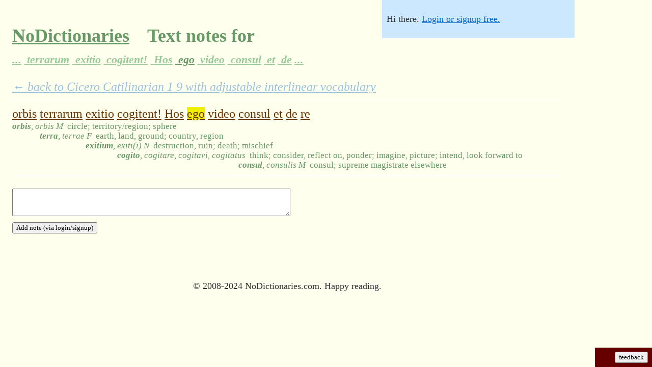

--- FILE ---
content_type: text/html;charset=utf-8
request_url: https://nodictionaries.com/text-word-note/1534453-orbis-terrarum-exitio-cogitent-hos-ego-uideo-consul-et-de-re
body_size: 10062
content:
<!DOCTYPE HTML PUBLIC "-//W3C//DTD HTML 4.01//EN" "http://www.w3.org/TR/html4/strict.dtd">
<html><head><meta http-equiv="content-type" content="text/html; charset=utf-8">
<meta name="description" content="'orbis terrarum exitio cogitent! Hos ego video consul et de re' collaborative text notes on NoDictionaries.">
<meta http-equiv="X-UA-Compatible" content="chrome=1">
<title>'orbis terrarum exitio cogitent! Hos ego video consul et de re' collaborative text notes on NoDictionaries.</title>


<!-- what kind of powers do you have?  do you use them for good, or for awesome? -->


<link rel="stylesheet" type="text/css" href="http://yui.yahooapis.com/2.6.0/build/fonts/fonts-min.css">
<link rel="stylesheet" type="text/css" href="http://yui.yahooapis.com/2.6.0/build/grids/grids-min.css">
<link rel="icon" type="image/png" href="/favicon.ico">
<style type="text/css">
#vocab-amount    .lemma {display: none}
#vocab-amount.v1 .lemma.v1 {display: block}
#vocab-amount.v4 .lemma.v1 {display: block}
#vocab-amount.v4 .lemma.v2 {display: block}
#vocab-amount.v4 .lemma.v3 {display: block}
#vocab-amount.v4 .lemma.v4 {display: block}
#vocab-amount.v9 .lemma.v1 {display: block}
#vocab-amount.v9 .lemma.v2 {display: block}
#vocab-amount.v9 .lemma.v3 {display: block}
#vocab-amount.v9 .lemma.v4 {display: block}
#vocab-amount.v9 .lemma.v5 {display: block}
#vocab-amount.v9 .lemma.v6 {display: block}
#vocab-amount.v9 .lemma.v7 {display: block}
#vocab-amount.v9 .lemma.v8 {display: block}
#vocab-amount.v9 .lemma.v9 {display: block}
#vocab-amount.v10 .lemma.v1 {display: block}
#vocab-amount.v10 .lemma.v2 {display: block}
#vocab-amount.v10 .lemma.v3 {display: block}
#vocab-amount.v10 .lemma.v4 {display: block}
#vocab-amount.v10 .lemma.v5 {display: block}
#vocab-amount.v10 .lemma.v6 {display: block}
#vocab-amount.v10 .lemma.v7 {display: block}
#vocab-amount.v10 .lemma.v8 {display: block}
#vocab-amount.v10 .lemma.v9 {display: block}
#vocab-amount.v10 .lemma.v10 {display: block}
body { margin: 0em; padding: 0em; background-color: #FFFFEE; }
p { margin: 0em; text-align: left; }
div.maindiv { font-size: 150%; font-family: georgia; background-color: #FFFFEE; color: #333333; padding: 1px; position: relative; }
#doc { width: 45em; padding-left: 1em; padding-right: 1em}
#doc3 { padding-left: 1em; padding-right: 1em }
#titular { font-family: georgia; padding-top: 1em}
#customized-box { font-family: verdana; background-color: #cce8ff; position: absolute; top: 0px; right: 0px; font-size: 75%; padding: 0.5em; z-index: 999; width: 20em }
#login-status {padding-bottom: 1em; padding-top: 1em}
#customize {border-top: 1px dashed white; padding-top: 1em}
h1 { font-family: georgia; font-size: 150% }
h2 { font-family: georgia; font-size: 150% }
.yui-u { height: 100% }
.vocab-handle { background-color: transparent; border-color: #333333 transparent transparent transparent; border-style: solid; border-width: 1em; cursor: col-resize; height: 0px; position: absolute; width: 0px; }
.vocab-slider { background-color: #444444; height: 2px; margin: 0px 0px 1px 0px; position: relative; width: 20em }
#native-vocab-slider { width: 20em }
#ancillary-slider > div { margin-right: 0px; margin-left: auto; text-align: right }
#ancillary-slider .vocab-slider-description { font-style: italic }
#ancillary-slider .vocab-slider { width: 14em}
span.i { visibility: hidden; line-height: 70%; white-space: nowrap }
#principal-parts.pfalse .parts { display: none }
#principal-parts.ptrue .parts { display: inline }

#text-notes.pfalse .interlinear-note { display: none }
#text-notes.ptrue .interlinear-note { display: block }
.interlinear-note-add {display: none}

.lemma { line-height: 70%; color: #669965 }
.lemma .gloss { font-size: 70%; }
.lemma i { font-weight: bold; padding-right: 0.5em }
.lemma i .parts { font-weight: normal }
.logo { color: #669966; }
.logo > a:link { color: #669966; }
.logo > a:visited { color: #669966; }
.date { color: #999999 }
.nav { font-weight: bold; font-size: 150%; padding-bottom: 0.5em; padding-top: 0.5em; margin-bottom: 1.5em; margin-top: 1.5em; border-bottom: 1px solid #eeeeee; border-top: 1px solid #eeeeee; }
a:link { color: #0066cc }
a:visited { color: #0066cc }
.subpassage-line-text span.word { color: #663300; cursor: pointer; text-decoration: underline }
.noticeable { text-align: right; background-color: #660000; color: #ff9933; font-family: verdana, sans-serif; position: fixed; bottom: 0em; right: 0em; padding: 0.5em }
.noticeable #dialog { text-align: left; position: fixed; left: 0em; bottom: 0em; width: 100%; padding: 0.5em }
.noticeable input { background-color: #ffaa44; }
#fbunit { width: 6em }
.about { font-size: 100%; color: #666666 }
#aufin { font-size: 75%; text-align: center }
input { font-family: georgia }
textarea { font-family: georgia }
button { font-family: verdana }
.book-author { margin-right: 0.5em }
#top-nav { font-size: 75%; margin-bottom: 1em }
#top-nav .menu { margin-bottom: 0.5em; line-height: 175%; width: 60% }
#top-nav a { padding: 0.25em; }
#top-nav a:link { color: #6699CC }
#top-nav a:visited { color: #6699D0 }
#top-nav a.co.current {background-color: #ffff33; }
#top-nav a:hover { color: #3366CC; background-color: #ffcc00; }
.passage-title {margin-bottom: 1em}
#bottom-internav {margin-top: 3em}
.nqlink {margin-top: 3em; margin-bottom: 1em}
#text form { margin-top: 1em; margin-bottom: 1em }
.enticing { margin-bottom: 1.5em; margin-top: 1.5em; padding-bottom: 0.5em; padding-top: 0.5em; padding-left: 0.5em; background-color: #ffff99; color: #000000; width: 60% }

input#autocomplete { width: 30em }
div.autocomplete {
  position:absolute;
  background-color:white;
  border:1px solid #888;
  margin:0;
  padding:0;
}
div.autocomplete ul {
  list-style-type:none;
  margin:0;
  padding:0;
}
div.autocomplete ul li.selected { background-color: #FFCCBB;}
div.autocomplete ul li {
  list-style-type:none;
  display:block;
  margin:0;
  padding:2px;
  cursor:pointer;
  overflow: hidden;
  font-size: 75%;
}

div.autocomplete ul li .special { text-decoration: underline }
div.autocomplete ul li b { line-height: 1.25 }

.twhighlight { background-color: #f0f000 }

.vocab-bucket { padding-top: 1em; padding-bottom: 1em }
.vocab-bucket .number { font-weight: bold }
.vocab-bucket .des table { width: 100% }
.vocab-bucket .des table td.latin { width: 40% }
.vocab-bucket .des table td.english { width: 60% }
.passage-selection .excerpt { font-size: 75%; font-style: italic }

.novifex-save-as { background-color: #FFFFBB; margin-bottom: 1em; padding: 0.5em }
.hover-parent .hover-child { visibility: hidden }
.hover-parent:hover .hover-child { visibility: visible }
.hover-parent:hover { background-color: #ddffdd }
.hunny { display: none }

table, tbody, tfoot, thead, tr, th, td {
margin: 0;
padding: 0;
border: 0;
outline: 0;
font-weight: inherit;
font-style: inherit;
font-size: 100%;
font-family: inherit;
vertical-align: baseline;
}
table { border-collapse: separate; border-spacing: 0; }

.interlinear-note-text, .interlinear-note-add-text { font-size: 70%; }
#frontpage .interlinear-note { display: none }
#frontpage .interlinear-note-text { display: none }
#frontpage .interlinear-note-add { display: none } 
#frontpage .interlinear-note-add-text { display: none }
.lh0 { line-height: 70% }
.wide-note-voting {font-size: 75%; padding-right: 1em; text-align: center}
.wide-note-voting a:link, .wide-note-voting a:visited {text-decoration: none; color: #CCCCCC}
.wide-note-voting a.active-vote:link { color: #FF3333 }
.wide-note-text .byline {font-size: 75%}
.wide-note-text .reply {font-size: 75%}
.wide-note { padding-bottom: 1em }
.note-top-text {padding: 0.5em 0em; border-color: white; border-width: 2px 0px; border-style: solid;}
.note-top-text .wide-note {padding-top: 1em; padding-bottom: 0em}
.note-back-link { margin-bottom: 0.5em; opacity: 0.4; font-style: italic }
form.add-note textarea {width: 50%}
h1 a {padding-right: 0.25em}
h1 a:link {color: #669966; }
h1 a:visited { color: #669966; }
h1 a.faded:link {color: #99CC99}
h1 a.faded:visited {color: #99CC99}
h1 a.faded:hover {color: #88BB88}
h1 i a {font-size: 60%}

#display-options {float: right;}
#display-options img {border: none}
#display-options a {margin-left: 0.5em}

#user-metrics th { cursor: pointer; color: #0066cc; }
#user-metrics tr.roweven { background-color: #ffffff } 

.subpassage-guts {margin-bottom: 0.5em}

.verification { color: #66CC00; margin-top: 2em; margin-bottom: 1em; display: none }

.nobr {white-space: nowrap}

span.gloss .english, span.gloss .french, span.gloss .italian, span.gloss .german, span.gloss .spanish { display: none }
#definition-language.english span.gloss .english, #definition-language.french span.gloss .french, #definition-language.italian span.gloss .italian, #definition-language.german span.gloss .german, #definition-language.spanish span.gloss .spanish { display: inline }

strong { color: black }

body.high-contrast {background-color: #FFFFFF}
body.high-contrast div.maindiv { background-color: #FFFFFF; color: #000000 }
body.high-contrast .lemma { color: #666666; page-break-before: avoid }
body.high-contrast .logo { color: #000000 }
body.high-contrast .logo > a:link { color: #000000 }
body.high-contrast .logo > a:visited { color: #000000 }
body.high-contrast .date { color: #808080 }
body.high-contrast span.word { color: #000000; text-decoration: none }
body.high-contrast a:link { color: #000000; text-decoration: none }
body.high-contrast #top-nav a.co.current {background-color: #cccccc; }
body.high-contrast #top-nav a:link {color: #666666 }
body.high-contrast #top-nav a:visited {color: #666666 }


body.clean-page .noticeable { display: none }
body.clean-page #top-nav { display: none }
body.clean-page .passage-title { visibility: hidden }
body.clean-page .subpassage-line { page-break-inside: avoid }
body.clean-page #bottom-internav { display: none }
body.clean-page .nqlink { display: none }
body.clean-page form { display: none }
body.clean-page .unprintworthy {display: none}
body.clean-page .vocab-bucket { page-break-before: always }
body.clean-page #display-options {display: inline}
body.clean-page .subpassage-line-text a:link { color: #000000 }
</style>
<style type="text/css" media="print">
#customized-box { display: none }
#doc { width: 100%; padding: 0em }
#doc3 { width: 100%; padding: 0em }
</style>
<body class="yui-skin-sam">
<div id="doc" class="maindiv">
  <div id="titular">
    <h1 class='logo'>
      <a name='top' href="/">NoDictionaries</a>  &nbsp; Text notes for &nbsp; <br><i><a href="/text-word-note/1534448-huius-urbis-atque-adeo-de-orbis-terrarum-exitio-cogitent-hos-ego" class="faded" title="Click to browse the notes of other words in the passage">...</a><a href="/text-word-note/1534449-urbis-atque-adeo-de-orbis-terrarum-exitio-cogitent-hos-ego-uideo" class="faded" title="Click to browse the notes of other words in the passage"> terrarum</a><a href="/text-word-note/1534450-atque-adeo-de-orbis-terrarum-exitio-cogitent-hos-ego-uideo-consul" class="faded" title="Click to browse the notes of other words in the passage"> exitio</a><a href="/text-word-note/1534451-adeo-de-orbis-terrarum-exitio-cogitent-hos-ego-uideo-consul-et" class="faded" title="Click to browse the notes of other words in the passage"> cogitent!</a><a href="/text-word-note/1534452-de-orbis-terrarum-exitio-cogitent-hos-ego-uideo-consul-et-de" class="faded" title="Click to browse the notes of other words in the passage"> Hos</a><a href="/text-word-note/1534453-orbis-terrarum-exitio-cogitent-hos-ego-uideo-consul-et-de-re" class="" title="Click to browse the notes of other words in the passage"> ego</a><a href="/text-word-note/1534454-terrarum-exitio-cogitent-hos-ego-uideo-consul-et-de-re-publica" class="faded" title="Click to browse the notes of other words in the passage"> video</a><a href="/text-word-note/1534455-exitio-cogitent-hos-ego-uideo-consul-et-de-re-publica-sententiam" class="faded" title="Click to browse the notes of other words in the passage"> consul</a><a href="/text-word-note/1534456-cogitent-hos-ego-uideo-consul-et-de-re-publica-sententiam-rogo" class="faded" title="Click to browse the notes of other words in the passage"> et</a><a href="/text-word-note/1534457-hos-ego-uideo-consul-et-de-re-publica-sententiam-rogo-et" class="faded" title="Click to browse the notes of other words in the passage"> de</a><a href="/text-word-note/1534458-ego-uideo-consul-et-de-re-publica-sententiam-rogo-et-quos" class="faded" title="Click to browse the notes of other words in the passage">...</a></i>
    </h1>
  </div>
  <div id="text"><div id="vocab-amount" class="v9"><div id="principal-parts" class="ptrue"><div id="text-notes" class="ptrue"><div id="definition-language" class="english">
  <div id="customized-box"><div id="login-status" class="unprintworthy">Hi there. <a rel='nofollow' href='/login?from=%2Ftext-word-note%2F1534453-orbis-terrarum-exitio-cogitent-hos-ego-uideo-consul-et-de-re'>Login or signup free.</a></div><div id="customize" style="display: none">
      <p id="vocab-slider-description" class="unprintworthy">Click any word in the text to see<br>all the words it could come from.<br><br>Click and drag to adjust vocab:</p><div id="vocab-slider" class="vocab-slider unprintworthy"><div id="vocab-handle" class="vocab-handle"></div></div><input type="range" id="native-vocab-slider" style="display:none" min="0" max="4" value="3"><br>
      <div class="unprintworthy">
	<select id='lang-dropdown'>
	  <option value="english" selected>English</option>
	  <option value="german">Deutsch</option>
	  <option value="italian">Italiano</option>
	  <option value="french">Fran&ccedil;ais</option>
	  <option value="spanish">Espa&ntilde;ol</option>
	</select>
      </div>
      <div class="unprintworthy"><input type='checkbox' id='word-root-xbox'/><label id="word-root-description" for="word-root-xbox">Show all principal parts</label></div>
      <div class="unprintworthy"><input type='checkbox' id='notes-xbox'/><label id="notes-description" for="notes-xbox">Show text notes</label></div>
      <button id='fixanydefn' class="unprintworthy" onclick="debugging=true; $('onfixing').show(); showAddNotes;">Fix definitions</button>
      <span id="display-options">
	<span class="screen" style="cursor: pointer" onclick="document.body.className=''; return false;" title="Mid-contrast, for screen reading"><img src="/monitor.png" alt="Screen monitor styling"></span>
	<span class="projector" style="cursor: pointer" onclick="document.body.className='high-contrast'; return false;" title="High contrast, for a projector"><img src="/projector.png" alt="Projector styling"></span>
	<span class="printer" style="cursor: pointer" onclick="document.body.className='high-contrast clean-page'; return false;" title="High contrast with a clean page, for printing"><img src="/printer.png" alt="Print styling"></span>
      </span>
      <span id="onfixing" style="display:none" class="unprintworthy"><br>&nbsp;<br>Click a word in the text, and you'll see<br>a checkmark next to each possible definition.<br><br>Click the check next to the best match.<br><br>If you accidentally click a wrong definition,<br>just reclick the right one, no problem.<br><br>Thanks for helping make texts better.</span><br>
    </div></div>
<div><div class="note-back-link"><a href="/cicero/catilinarian-1/9">&larr; back to Cicero Catilinarian 1 9 with adjustable interlinear vocabulary</a></div><div class="note-top-text"><div class="subpassage-line"><div class="subpassage-line-text"><table cellspacing="0"><tr><td><div class="nobr"><span class="word" title="Click to see all possible derived definitions" id="tw1534448" onclick="javascript:wordvocab('tw1534448')" name="tw1534448">orbis</span> <span class="word" title="Click to see all possible derived definitions" id="tw1534449" onclick="javascript:wordvocab('tw1534449')" name="tw1534449">terrarum</span> <span class="word" title="Click to see all possible derived definitions" id="tw1534450" onclick="javascript:wordvocab('tw1534450')" name="tw1534450">exitio</span> <span class="word" title="Click to see all possible derived definitions" id="tw1534451" onclick="javascript:wordvocab('tw1534451')" name="tw1534451">cogitent!</span> <span class="word" title="Click to see all possible derived definitions" id="tw1534452" onclick="javascript:wordvocab('tw1534452')" name="tw1534452">Hos</span> <span class="word" title="Click to see all possible derived definitions" id="tw1534453" onclick="javascript:wordvocab('tw1534453')" name="tw1534453">ego</span> <span class="word" title="Click to see all possible derived definitions" id="tw1534454" onclick="javascript:wordvocab('tw1534454')" name="tw1534454">video</span> <span class="word" title="Click to see all possible derived definitions" id="tw1534455" onclick="javascript:wordvocab('tw1534455')" name="tw1534455">consul</span> <span class="word" title="Click to see all possible derived definitions" id="tw1534456" onclick="javascript:wordvocab('tw1534456')" name="tw1534456">et</span> <span class="word" title="Click to see all possible derived definitions" id="tw1534457" onclick="javascript:wordvocab('tw1534457')" name="tw1534457">de</span> <span class="word" title="Click to see all possible derived definitions" id="tw1534458" onclick="javascript:wordvocab('tw1534458')" name="tw1534458">re</span> </div></td></tr></table></div><div id="tw-de-1534448-19969" class="lemma tw1534448 v1"><table cellspacing="0" class="lh0"><tr><td><span class="gloss"><i>orbis<span class="parts">, orbis M</span></i><span class="english">circle; territory/region; sphere</span><span class="german">Kreis, Gebiet / Region; Bereich</span><span class="french">cercle; territoire / région, la sphère</span><span class="italian">cerchio, territorio / regione; sfera</span><span class="spanish">círculo, territorio o región; ámbito</span></span></td></tr></table></div><div id="tw-de-1534448-10938" class="lemma tw1534448"><table cellspacing="0" class="lh0"><tr><td><span class="gloss"><i>orbus<span class="parts">, orba, orbum</span></i><span class="english">bereft, deprived,childless</span><span class="german">beraubt, beraubt, kinderlos</span><span class="french">désemparé, privé, sans enfants</span><span class="italian">privo, privato, senza figli</span><span class="spanish">carente, privado, sin hijos</span></span></td></tr></table></div><div id="tw-de-1534449-8671" class="lemma tw1534449 v9"><table cellspacing="0" class="lh0"><tr><td><span class="i"> orbis</span>&nbsp;</td><td><span class="gloss"><i>terra<span class="parts">, terrae F</span></i><span class="english">earth, land, ground; country, region</span><span class="german">Erde, Land, Boden, Land, Region</span><span class="french">la terre, terre, la terre ; pays, région</span><span class="italian">Terra, terra, terra, paese, regione</span><span class="spanish">tierra, tierra, tierra; país, región</span></span></td></tr></table></div><div id="tw-de-1534450-23045" class="lemma tw1534450 v1"><table cellspacing="0" class="lh0"><tr><td><span class="i"> orbis terrarum</span>&nbsp;</td><td><span class="gloss"><i>exitium<span class="parts">, exiti(i) N</span></i><span class="english">destruction, ruin; death; mischief</span><span class="german">Zerstörung, Vernichtung, Tod, Unglück</span><span class="french">la destruction, la ruine, la mort, méfaits</span><span class="italian">la distruzione, la rovina, la morte; male</span><span class="spanish">destrucción, ruina, muerte, daño</span></span></td></tr></table></div><div id="tw-de-1534451-2974" class="lemma tw1534451 v2"><table cellspacing="0" class="lh0"><tr><td><span class="i"> orbis terrarum exitio</span>&nbsp;</td><td><span class="gloss"><i>cogito<span class="parts">, cogitare, cogitavi, cogitatus</span></i><span class="english">think; consider, reflect on, ponder; imagine, picture; intend, look forward to</span><span class="german">denken, betrachten, zu reflektieren, nachzudenken, sich vorstellen, Bild; wollen, freuen uns auf</span><span class="french">penser ; considérer, refléter dessus, considérer ; imaginer, décrire ; prévoir, attendre avec intérêt</span><span class="italian">pensare, valutare, riflettere, riflettere, immaginare, immagine, intendo, aspettiamo</span><span class="spanish">pensar; considerar, reflejar encendido, reflexionar; imaginarse, representar; pensar, mirar adelante a</span></span></td></tr></table></div><div id="tw-de-1534452-14751" class="lemma tw1534452 v10"><table cellspacing="0" class="lh0"><tr><td><span class="i"> orbis terrarum exitio cogitent!</span>&nbsp;</td><td><span class="gloss"><i>hic<span class="parts">, haec, hoc</span></i><span class="english">this; these</span><span class="german">dieser, diese, dieses</span><span class="french">dans cette direction,</span><span class="italian">questa direzione,</span><span class="spanish">este, los cuales</span></span></td></tr></table></div><div id="tw-de-1534453-18540" class="lemma tw1534453 v10"><table cellspacing="0" class="lh0"><tr><td><span class="i"> orbis terrarum exitio cogitent! Hos</span>&nbsp;</td><td><span class="gloss"><i>ego<span class="parts"></span></i><span class="english">I</span><span class="german">I</span><span class="french">Je</span><span class="italian">Io</span><span class="spanish">Yo</span></span></td></tr></table></div><div id="tw-de-1534454-908" class="lemma tw1534454 v10"><table cellspacing="0" class="lh0"><tr><td><span class="i"> orbis terrarum exitio cogitent! Hos ego</span>&nbsp;</td><td><span class="gloss"><i>video<span class="parts">, videre, vidi, visus</span></i><span class="english">see, look at; consider; seem, seem good, appear, be seen</span><span class="german">sehen, schauen, betrachten, scheinen gut scheinen, erscheinen, gesehen werden</span><span class="french">voir, regarder ; considérer ; sembler, sembler bon, apparaître, soit vu</span><span class="italian">vedere, osservare, prendere in considerazione, sembra, sembrano buoni, apparire, essere visto</span><span class="spanish">ver, mirar; considerar; parecer, parecer bueno, aparecer, se vea</span></span></td></tr></table></div><div id="tw-de-1534455-7041" class="lemma tw1534455 v4"><table cellspacing="0" class="lh0"><tr><td><span class="i"> orbis terrarum exitio cogitent! Hos ego video</span>&nbsp;</td><td><span class="gloss"><i>consul<span class="parts">, consulis M</span></i><span class="english">consul; supreme magistrate elsewhere</span><span class="german">Konsul; obersten Richter an anderer Stelle</span><span class="french">consul ; magistrat suprême ailleurs</span><span class="italian">console; magistrato supremo altrove</span><span class="spanish">cónsul; magistrado supremo a otra parte</span></span></td></tr></table></div><div id="tw-de-1534456-12672" class="lemma tw1534456 v10"><table cellspacing="0" class="lh0"><tr><td><span class="i"> orbis terrarum exitio cogitent! Hos ego video consul</span>&nbsp;</td><td><span class="gloss"><i>et<span class="parts"></span></i><span class="english">and, and even; also, even</span><span class="german">und, auch, und auch, sogar</span><span class="french">et, et même, aussi, même</span><span class="italian">e, anche, inoltre, anche</span><span class="spanish">y, e incluso, también, incluso</span></span></td></tr></table></div><div id="tw-de-1534457-17458" class="lemma tw1534457 v10"><table cellspacing="0" class="lh0"><tr><td><span class="i"> orbis terrarum exitio cogitent! Hos ego video consul et</span>&nbsp;</td><td><span class="gloss"><i>de<span class="parts"></span></i><span class="english">down/away from, from, off; about, of, concerning; according to; with regard to</span><span class="german">down / away from, aus, aus, etwa, über, betreffend, nach; im Hinblick auf die</span><span class="french">bas / loin de, à partir de, hors, environ, de, concernant, selon, en ce qui concerne</span><span class="italian">giù / lontano da, da, off; circa, di, in merito, secondo, per quanto riguarda la</span><span class="spanish">abajo / lejos de, desde, fuera, alrededor, de, relativa, de acuerdo a, con respecto a</span></span></td></tr></table></div><div id="tw-de-1534458-4140" class="lemma tw1534458 v10"><table cellspacing="0" class="lh0"><tr><td><span class="i"> orbis terrarum exitio cogitent! Hos ego video consul et de</span>&nbsp;</td><td><span class="gloss"><i>res<span class="parts">, rei F</span></i><span class="english">thing; event/affair/business; fact; cause; property</span><span class="german">Sache, Veranstaltung / Affäre / business; Tatsache, Ursache, Eigentum</span><span class="french">chose ; événement/affaire/affaires ; fait ; cause ; propriété</span><span class="italian">cosa; evento / relazione / imprese; fatto; causa; proprietà</span><span class="spanish">cosa; acontecimiento/asunto/negocio; hecho; causa; característica</span></span></td></tr></table></div></div></div><form class="add-note" action="/text-word-note/add-note" method="post"><div><textarea name="note" cols="50" rows="3"></textarea></div><div><input type="text" name="email" class="hunny"/><input type="hidden" name="text_word_id" value="1534453"/><input type="hidden" name="parent_id" value="0"/><input type="hidden" name="from" value="/text-word-note/1534453-orbis-terrarum-exitio-cogitent-hos-ego-uideo-consul-et-de-re"/><input type="submit" value="Add note (via login/signup)"/></div></form><div></div><br/></div>

  </div></div></div></div></div>
<p id='aufin'><br>&nbsp;<br><span onclick="alert(eval(prompt('repl')))">&copy;</span> 2008-2024 NoDictionaries.com.  Happy reading.</p>
</div>
  <div id="fbunit" class="noticeable unprintworthy">
    <div id="dialog" style="display: none">
      <span id="boxbox" style="display:none">
	<button onclick="new Ajax.Request('/fieldreport',{method: 'get', parameters: {text: $F('fb'), address: $F('epistlecc')}}); $('boxbox').hide(); $('thanks').show(); (function(){$('fbunit').morph({width: '6em'}); $('thanks').hide(); $('fbstart').setStyle({visibility: ''});}).delay(5);">Report</button> that 
	<input type="text" id="fb" onmouseover="this.focus()">. Optionally: my email address is
	<input type="text" id="epistlecc" onmouseover="this.focus()">.
      </span>
      <span id="thanks" style="display:none">Thanks very much.  You can also email, if you like: lee@nodictionaries.com</span>
    </div>
    <button id='fbstart' onclick="$('fbstart').setStyle({visibility: 'hidden'}); $('fbunit').morph({width: '100%'});(function(){$('dialog','boxbox').invoke('show');$('fb').focus();$('fb').value='';}).delay(1)">feedback</button>
  </div>
<script type='text/javascript' src="/proto_scripttouch_scroll.js"></script>
<script type="text/javascript">

var debugging = false;

document.observe("dom:loaded", function() {
  $('fbunit').setStyle({width: '6em'});
  
  smile = ":)"
  //window.Modernizr = {inputtypes: {}}
  window.Modernizr=function(a,b,c){function x(){e.inputtypes=function(a){for(var d=0,e,g,h,i=a.length;d<i;d++)k.setAttribute("type",g=a[d]),e=k.type!=="text",e&&(k.value=smile,k.style.cssText="position:absolute;visibility:hidden;",/^range$/.test(g)&&k.style.WebkitAppearance!==c?(f.appendChild(k),h=b.defaultView,e=h.getComputedStyle&&h.getComputedStyle(k,null).WebkitAppearance!=="textfield"&&k.offsetHeight!==0,f.removeChild(k)):/^(search|tel)$/.test(g)||(/^(url|email)$/.test(g)?e=k.checkValidity&&k.checkValidity()===!1:/^color$/.test(g)?(f.appendChild(k),f.offsetWidth,e=k.value!=smile,f.removeChild(k)):e=k.value!=smile)),n[a[d]]=!!e;return n}("search tel url email datetime date month week time datetime-local number range color".split(" "))}function w(a,b){return!!~(""+a).indexOf(b)}function v(a,b){return typeof a===b}function u(a,b){return t(prefixes.join(a+";")+(b||""))}function t(a){j.cssText=a}var d="2.0",e={},f=b.documentElement,g=b.head||b.getElementsByTagName("head")[0],h="modernizr",i=b.createElement(h),j=i.style,k=b.createElement("input"),l=Object.prototype.toString,m={},n={},o={},p=[],q,r={}.hasOwnProperty,s;!v(r,c)&&!v(r.call,c)?s=function(a,b){return r.call(a,b)}:s=function(a,b){return b in a&&v(a.constructor.prototype[b],c)};for(var y in m)s(m,y)&&(q=y.toLowerCase(),e[q]=m[y](),p.push((e[q]?"":"no-")+q));e.input||x(),t(""),i=k=null,e._version=d;return e}(window,window.document);
  if(Modernizr.inputtypes.range) {
    $('vocab-slider').hide();
    var nvs = 'native-vocab-slider';
    $(nvs).show();
    $(nvs).observe('change', function() {
      var newcname = 'v' + Math.min($F(nvs)*$F(nvs), 10);
      if($('vocab-amount').className != newcname) { $('vocab-amount').className = newcname };
    });
    $(nvs).observe('mouseup', function() { pingback('/record-interaction/slider-change/' + $F(nvs)) } );
    $(nvs).observe('touchend', function() { pingback('/record-interaction/slider-change/' + $F(nvs)) } );
  } else {
    slider = new Control.Slider($('vocab-handle'),
                                $('vocab-slider'),
                                {range: $R(0,4),
                                 values: $R(0,4),
                                 sliderValue: 3,
                                 onSlide: function(value) {
                                   var newcname = 'v' + Math.min(value*value, 10);
                                   if ($('vocab-amount').className != newcname) { $('vocab-amount').className = newcname };
                                 }, onChange: function(value) {
                                   pingback('/record-interaction/slider-change/'+value)
                                 }
                                });
  }
  var wrx = $('word-root-xbox');
  var wrd = $('word-root-description');
  wrx.checked = true;
  wrx.observe('change', function() { $('principal-parts').className = 'p' + wrx.checked; pingback('/record-interaction/principal-parts/'+wrx.checked); wrx.blur() });
  var ldd = $('lang-dropdown');
  ldd.observe('change', function() { $("definition-language").className = ldd.select('option').find(function(o){ return o.selected }).value; pingback('/record-interaction/language/'+$('definition-language').className); });
  var notesxbox = $('notes-xbox');
  notesxbox.checked = true;
  notesxbox.observe('change', function() { $('text-notes').className = 'p' + notesxbox.checked; pingback('/record-interaction/text-notes/'+notesxbox.checked); notesxbox.blur() });
  // $('top-nav') && $('top-nav').setOpacity('0.75')

  if ($('autocomplete')) { new Ajax.Autocompleter('autocomplete','autocomplete-choices','/latin/fts', {indicator: 'spinner', frequency: 0.2, minChars: 3, method: 'get', afterUpdateElement: function(input, li) { window.location = li.id }}); }
  if (window.location.hash.match('highlight')) {
    window.location.hash.match(/highlight(-\d+)+/)[0].scan(/\d+/, function(i) { $('tw'+i).addClassName('twhighlight') })
  }
  var mouseX, mouseY;
  document.observe("mouseover", function(event) { mouseY = event.pointerY(); mouseX = event.pointerX(); });

  var subpassageLines = $$("div.subpassage-line-text");
  watchfulEye = true;
  new PeriodicalExecuter(function(){
    var viz = $R(-5, document.viewport.getHeight()-15);
    if (!watchfulEye) return;
    new Ajax.Request('/record-interaction/scroll-into-view', {parameters:
      {bodyHeight: $(document.body).getHeight(),
       viewportHeight: document.viewport.getHeight(),
       topScrollOffset: document.viewport.getScrollOffsets().top,
       mouseX: mouseX,
       mouseY: mouseY,
       url: window.location.href,
       visibleTWIDs: subpassageLines.findAll(function(d){return viz.include(d.viewportOffset().top)}).map(function(d){return d.select('span.word').pluck('id')}).flatten().join('')
      }});
   }, 10);

$('tw1534453').addClassName('twhighlight')

   if (window.location.hash.match('keep-editing')) { $('fixanydefn').click() }
});

function showAddNotes() { $$('.interlinear-note-add').invoke('setStyle',{'display': 'inherit'}); }

function vocabThoroughCorrection() {
  showAddNotes;
  var f = new Element('form', {method: 'post', action: '/superpowers/add-lemmatization-and-maybe-dictionary-entry'});
  f.setStyle({position: 'fixed', width: '100%', top: 0});
  f.insert(new Element('input', {type: 'text', name: 'twid', id: 'twid', readOnly: true, value: 'text word id'}));
  f.insert(new Element('input', {type: 'text', name: 'displayword', id: 'displayword', value: 'display word'}));
  f.insert(new Element('input', {type: 'text', name: 'word', id: 'word', value: 'word'}));
  f.insert(new Element('br'));
  f.insert(new Element('input', {type: 'text', name: 'q', id: 'iautocomplete', title: 'dictionary lookup via autocomplete', className: 'autocomplete'}));
  f.insert(new Element('input', {type: 'hidden', name: 'ajax', value: 'ajax!'}));
  f.insert(new Element('br'));
  f.insert(new Element('div', {className: 'autocomplete', id: 'dautocomplete'}));
  var despan = new Element('span');
  despan.setStyle({paddingLeft: '0.5em', paddingRight: '0.5em'});
  despan.insert(new Element('input', {type: 'text', name: 'head', title: 'headword'}));
  despan.insert(new Element('input', {type: 'text', name: 'tail', title: 'remaining principal parts'}));
  despan.insert(new Element('input', {type: 'text', name: 'definition', title: 'definition'}));
  despan.insert(new Element('input', {type: 'hidden', name: 'global_popularity', value: 337, title: 'global popularity per 10k words (leave as is)'}));
  f.insert(despan);
  f.insert(new Element('br'));
  f.insert(new Element('input', {type: 'submit', value: 'Add'}));
  $(document.body).insert(f);
  new Ajax.Autocompleter($('iautocomplete'), $('dautocomplete'), '/superpowers/inspect-dictionary', {frequency: 0.1});
  f.onsubmit = function() {
    f.request({onFailure: function(){alert('Could not add')},
               onComplete: function() {f.enable()},
               onCreate: function() {f.disable()},
               onSuccess: function(){location.reload()}});
    return false;};
  var oldwv = window.wordvocab;
  window.wordvocab = function(selector) {
    $('displayword').value = $(selector).innerHTML;
    $('twid').value = selector.replace(/[^0-9]/g,'');
    var lemmatizable_word = $(selector).innerHTML.toLowerCase().replace(/[^a-z]/g, '').replace(/j/g,'i').replace(/v/g,'u');
    $('word').value = lemmatizable_word; oldwv(selector);};
  debugging = true;
  $$('a').reject(function(a) { return a.href.match(/[#(]/) }).each(function(a) { a.href += '#keep-editing' });
  location.hash = 'keep-editing';
}

function attractivePrinting() {
  watchfulEye = false;
  $$('#display-options a.printer')[0].onclick();
  $('customized-box', 'titular', 'aufin').invoke('hide');
  $$('.passage-title').invoke("setStyle", "visibility: visible");
  $$('div.passage-guts').each(function(dpg) {
    dpg.select('.subpassage-line').inject(96, function(currHeight, elem) {
      var dh = elem.getHeight();
      var totalHeight = currHeight + dh;
      var pageBreak = totalHeight > (10 * 96);
      if (pageBreak) { elem.insert({before: "<br>"}).insert({before: new Element('div', {'style': "visibility: visible; text-align: center; font-weight: bold; color: #999999; font-style: italic; page-break-before: always; margin-bottom: 0.5in", 'class': "passage-title" }).insert(dpg.select('.passage-title b')[0].innerHTML)}); }
      return (pageBreak ? 96 : totalHeight);
    });
  });
}

var openWords = []

function pingback(url) { new Ajax.Request(url) }
function wordvocab(css) {
  var glosses = $$('.'+css);
  var pingbackurl = ''
  if (true) { //glosses.length == 1) {
//    glosses[0].highlight({'endcolor': '#ffffee'});
//    pingbackurl = '/record-interaction/click-mono/'+css
//  } else {
    glosses.each(function(gloss) {
      var allVisible = gloss.style.display == 'block';
      var fixItLink = new Element('a', {'class': 'fixit', href: 'javascript:;', style: 'left-margin: 1em'}).update('&#10003;').observe('click', function() {
                        pingback('/debug/' + gloss.readAttribute('id'));
                        $$('.'+css).invoke('removeClassName', "v[^ ]+");
                        gloss.addClassName('v1').highlight({'endcolor': '#ffffee'});
                        wordvocab.defer(css);
                      });
      if (allVisible) {
        gloss.style.display = '';
        gloss.select('.fixit').invoke('remove');
        pingbackurl = '/record-interaction/close/'+css;
      } else {
        gloss.style.display = 'block';
        gloss.highlight({'endcolor': window.wordvocabHighlight || "#ffffee"});
        if(debugging) { gloss.select('.gloss')[0].appendChild(fixItLink); }
        pingbackurl = '/record-interaction/open/'+css;
      }
    });
  }
  pingback(pingbackurl)
}

</script>
</body>
</html>
